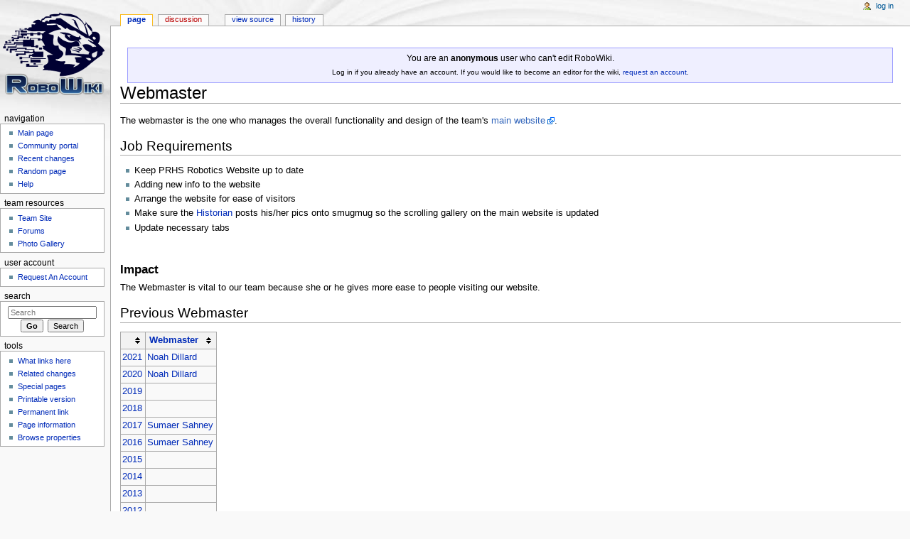

--- FILE ---
content_type: text/html; charset=UTF-8
request_url: http://www.wiki.prhsrobotics.com/index.php?title=Webmaster
body_size: 5581
content:
<!DOCTYPE html>
<html lang="en" dir="ltr" class="client-nojs">
<head>
<meta charset="UTF-8" /><title>Webmaster - RoboWiki</title>
<meta name="generator" content="MediaWiki 1.22.5" />
<link rel="shortcut icon" href="/favicon.ico" />
<link rel="search" type="application/opensearchdescription+xml" href="/opensearch_desc.php" title="RoboWiki (en)" />
<link rel="EditURI" type="application/rsd+xml" href="http://www.wiki.prhsrobotics.com/api.php?action=rsd" />
<link rel="copyright" href="http://creativecommons.org/licenses/by-sa/3.0/" />
<link rel="alternate" type="application/atom+xml" title="RoboWiki Atom feed" href="/index.php?title=Special:RecentChanges&amp;feed=atom" />
<link rel="stylesheet" href="http://www.wiki.prhsrobotics.com/load.php?debug=false&amp;lang=en&amp;modules=mediawiki.legacy.commonPrint%2Cshared%7Cskins.monobook&amp;only=styles&amp;skin=monobook&amp;*" />
<!--[if IE 6]><link rel="stylesheet" href="/skins/monobook/IE60Fixes.css?303" media="screen" /><![endif]-->
<!--[if IE 7]><link rel="stylesheet" href="/skins/monobook/IE70Fixes.css?303" media="screen" /><![endif]--><meta name="ResourceLoaderDynamicStyles" content="" />
<link rel="stylesheet" href="http://www.wiki.prhsrobotics.com/load.php?debug=false&amp;lang=en&amp;modules=site&amp;only=styles&amp;skin=monobook&amp;*" />
<style>a:lang(ar),a:lang(ckb),a:lang(kk-arab),a:lang(mzn),a:lang(ps),a:lang(ur){text-decoration:none}
/* cache key: strainje_wiki:resourceloader:filter:minify-css:7:d1b14e0d2c7122bd3f280fb6e1f38187 */</style>

<script src="http://www.wiki.prhsrobotics.com/load.php?debug=false&amp;lang=en&amp;modules=startup&amp;only=scripts&amp;skin=monobook&amp;*"></script>
<script>if(window.mw){
mw.config.set({"wgCanonicalNamespace":"","wgCanonicalSpecialPageName":false,"wgNamespaceNumber":0,"wgPageName":"Webmaster","wgTitle":"Webmaster","wgCurRevisionId":5157,"wgRevisionId":5157,"wgArticleId":820,"wgIsArticle":true,"wgIsRedirect":false,"wgAction":"view","wgUserName":null,"wgUserGroups":["*"],"wgCategories":[],"wgBreakFrames":false,"wgPageContentLanguage":"en","wgPageContentModel":"wikitext","wgSeparatorTransformTable":["",""],"wgDigitTransformTable":["",""],"wgDefaultDateFormat":"dmy","wgMonthNames":["","January","February","March","April","May","June","July","August","September","October","November","December"],"wgMonthNamesShort":["","Jan","Feb","Mar","Apr","May","Jun","Jul","Aug","Sep","Oct","Nov","Dec"],"wgRelevantPageName":"Webmaster","wgIsProbablyEditable":false,"wgRestrictionEdit":[],"wgRestrictionMove":[],"sfgAutocompleteValues":[],"sfgAutocompleteOnAllChars":false,"sfgFieldProperties":[],"sfgDependentFields":[],"sfgShowOnSelect":[],"sfgScriptPath":"/extensions/SemanticForms"});
}</script><script>if(window.mw){
mw.loader.implement("user.options",function(){mw.user.options.set({"ccmeonemails":0,"cols":80,"date":"default","diffonly":0,"disablemail":0,"disablesuggest":0,"editfont":"default","editondblclick":0,"editsection":1,"editsectiononrightclick":0,"enotifminoredits":0,"enotifrevealaddr":0,"enotifusertalkpages":1,"enotifwatchlistpages":0,"extendwatchlist":0,"fancysig":0,"forceeditsummary":0,"gender":"unknown","hideminor":0,"hidepatrolled":0,"imagesize":2,"justify":0,"math":1,"minordefault":0,"newpageshidepatrolled":0,"nocache":0,"noconvertlink":0,"norollbackdiff":0,"numberheadings":0,"previewonfirst":0,"previewontop":1,"rcdays":7,"rclimit":50,"rememberpassword":0,"rows":25,"searchlimit":20,"showhiddencats":0,"shownumberswatching":1,"showtoc":1,"showtoolbar":1,"skin":"monobook","stubthreshold":0,"thumbsize":2,"underline":2,"uselivepreview":0,"usenewrc":0,"vector-simplesearch":1,"watchcreations":0,"watchdefault":0,"watchdeletion":0,"watchlistdays":3,"watchlisthideanons":0,"watchlisthidebots":0
,"watchlisthideliu":0,"watchlisthideminor":0,"watchlisthideown":0,"watchlisthidepatrolled":0,"watchmoves":0,"wllimit":250,"useeditwarning":1,"prefershttps":1,"language":"en","variant-gan":"gan","variant-iu":"iu","variant-kk":"kk","variant-ku":"ku","variant-shi":"shi","variant-sr":"sr","variant-tg":"tg","variant-uz":"uz","variant-zh":"zh","searchNs0":true,"searchNs1":false,"searchNs2":false,"searchNs3":false,"searchNs4":false,"searchNs5":false,"searchNs6":false,"searchNs7":false,"searchNs8":false,"searchNs9":false,"searchNs10":false,"searchNs11":false,"searchNs12":false,"searchNs13":false,"searchNs14":false,"searchNs15":false,"searchNs102":false,"searchNs103":false,"searchNs106":false,"searchNs107":false,"searchNs108":false,"searchNs109":false,"variant":"en"});},{},{});mw.loader.implement("user.tokens",function(){mw.user.tokens.set({"editToken":"+\\","patrolToken":false,"watchToken":false});},{},{});
/* cache key: strainje_wiki:resourceloader:filter:minify-js:7:3eeaab7d960ce7064bd10134db40a38b */
}</script>
<script>if(window.mw){
mw.loader.load(["mediawiki.page.startup","mediawiki.legacy.wikibits","mediawiki.legacy.ajax"]);
}</script>
		<link rel="alternate" type="application/rdf+xml" title="Webmaster" href="/index.php?title=Special:ExportRDF/Webmaster&amp;xmlmime=rdf" />
</head>
<body class="mediawiki ltr sitedir-ltr ns-0 ns-subject page-Webmaster skin-monobook action-view">
<div id="globalWrapper">
<div id="column-content"><div id="content" class="mw-body-primary" role="main">
	<a id="top"></a>
	<div id="siteNotice"><div id="localNotice" lang="en" dir="ltr"><p><br />
</p>
<div style="border: solid; border-width: 1px; border-color: #9C9EFF; background-color: #EFEFFF; text-align: center; padding: 5px;">You are an <b>anonymous</b> user who can't edit RoboWiki.<br /> <small>Log in if you already have an account. If you would like to become an editor for the wiki, <a href="/index.php?title=Request_Account" title="Request Account">request an account</a>.</small></div>
</div></div>
	<h1 id="firstHeading" class="firstHeading" lang="en"><span dir="auto">Webmaster</span></h1>
	<div id="bodyContent" class="mw-body">
		<div id="siteSub">From RoboWiki</div>
		<div id="contentSub"></div>
		<div id="jump-to-nav" class="mw-jump">Jump to: <a href="#column-one">navigation</a>, <a href="#searchInput">search</a></div>

		<!-- start content -->
<div id="mw-content-text" lang="en" dir="ltr" class="mw-content-ltr"><p>The webmaster is the one who manages the overall functionality and design of the team's <a rel="nofollow" class="external text" href="http://prhsrobotics.com/">main website</a>.
</p>
<h2><span class="mw-headline" id="Job_Requirements">Job Requirements</span></h2>
<ul>
<li>Keep PRHS Robotics Website up to date
</li>
<li>Adding new info to the website
</li>
<li>Arrange the website for ease of visitors
</li>
<li>Make sure the <a href="/index.php?title=Historian" title="Historian">Historian</a> posts his/her pics onto smugmug so the scrolling gallery on the main website is updated
</li>
<li>Update necessary tabs
</li>
</ul>
<p><br />
</p>
<h3><span class="mw-headline" id="Impact">Impact</span></h3>
<p>The Webmaster is vital to our team because she or he gives more ease to people visiting our website.
</p>
<h2><span class="mw-headline" id="Previous_Webmaster">Previous Webmaster</span></h2>
<table class="sortable wikitable smwtable">
<tr><th>&#160;</th>
<th class="Webmaster"><a href="/index.php?title=Property:Webmaster" title="Property:Webmaster" class="mw-redirect">Webmaster</a></th></tr>
<tr class="row-odd">
	<td data-sort-value="2021"><a href="/index.php?title=2021" title="2021">2021</a></td>
	<td class="Webmaster"><a href="/index.php?title=Noah_Dillard" title="Noah Dillard">Noah Dillard</a></td>
</tr>
<tr class="row-even">
	<td data-sort-value="2020"><a href="/index.php?title=2020" title="2020">2020</a></td>
	<td class="Webmaster"><a href="/index.php?title=Noah_Dillard" title="Noah Dillard">Noah Dillard</a></td>
</tr>
<tr class="row-odd">
	<td data-sort-value="2019"><a href="/index.php?title=2019" title="2019">2019</a></td>
	<td></td>
</tr>
<tr class="row-even">
	<td data-sort-value="2018"><a href="/index.php?title=2018" title="2018">2018</a></td>
	<td></td>
</tr>
<tr class="row-odd">
	<td data-sort-value="2017"><a href="/index.php?title=2017" title="2017">2017</a></td>
	<td class="Webmaster"><a href="/index.php?title=Sumaer_Sahney" title="Sumaer Sahney">Sumaer Sahney</a></td>
</tr>
<tr class="row-even">
	<td data-sort-value="2016"><a href="/index.php?title=2016" title="2016">2016</a></td>
	<td class="Webmaster"><a href="/index.php?title=Sumaer_Sahney" title="Sumaer Sahney">Sumaer Sahney</a></td>
</tr>
<tr class="row-odd">
	<td data-sort-value="2015"><a href="/index.php?title=2015" title="2015">2015</a></td>
	<td></td>
</tr>
<tr class="row-even">
	<td data-sort-value="2014"><a href="/index.php?title=2014" title="2014">2014</a></td>
	<td></td>
</tr>
<tr class="row-odd">
	<td data-sort-value="2013"><a href="/index.php?title=2013" title="2013">2013</a></td>
	<td></td>
</tr>
<tr class="row-even">
	<td data-sort-value="2012"><a href="/index.php?title=2012" title="2012">2012</a></td>
	<td></td>
</tr>
<tr class="row-odd">
	<td data-sort-value="2011"><a href="/index.php?title=2011" title="2011">2011</a></td>
	<td></td>
</tr>
<tr class="row-even">
	<td data-sort-value="2010"><a href="/index.php?title=2010" title="2010">2010</a></td>
	<td></td>
</tr>
<tr class="row-odd">
	<td data-sort-value="2009"><a href="/index.php?title=2009" title="2009">2009</a></td>
	<td></td>
</tr>
<tr class="row-even">
	<td data-sort-value="2008"><a href="/index.php?title=2008" title="2008">2008</a></td>
	<td></td>
</tr>
<tr class="row-odd">
	<td data-sort-value="2007"><a href="/index.php?title=2007" title="2007">2007</a></td>
	<td></td>
</tr>
<tr class="row-even">
	<td data-sort-value="2006"><a href="/index.php?title=2006" title="2006">2006</a></td>
	<td></td>
</tr>
<tr class="row-odd">
	<td data-sort-value="2005"><a href="/index.php?title=2005" title="2005">2005</a></td>
	<td></td>
</tr>
<tr class="row-even">
	<td data-sort-value="2004"><a href="/index.php?title=2004" title="2004">2004</a></td>
	<td></td>
</tr></table>

<!-- 
NewPP limit report
CPU time usage: 0.058 seconds
Real time usage: 0.081 seconds
Preprocessor visited node count: 60/1000000
Preprocessor generated node count: 178/1000000
Post‐expand include size: 1890/2097152 bytes
Template argument size: 0/2097152 bytes
Highest expansion depth: 2/40
Expensive parser function count: 0/100
-->

<!-- Saved in parser cache with key strainje_wiki:pcache:idhash:820-0!*!0!!*!*!* and timestamp 20260120143433
 -->
</div><div class="printfooter">
Retrieved from "<a href="http://www.wiki.prhsrobotics.com/index.php?title=Webmaster&amp;oldid=5157">http://www.wiki.prhsrobotics.com/index.php?title=Webmaster&amp;oldid=5157</a>"</div>
		<div id='catlinks' class='catlinks catlinks-allhidden'></div>		<!-- end content -->
				<div class="visualClear"></div>
	</div>
</div></div>
<div id="column-one">
	<h2>Navigation menu</h2>
	<div id="p-cactions" class="portlet" role="navigation">
		<h3>Views</h3>
		<div class="pBody">
			<ul>
				<li id="ca-nstab-main" class="selected"><a href="/index.php?title=Webmaster" title="View the content page [c]" accesskey="c">Page</a></li>
				<li id="ca-talk" class="new"><a href="/index.php?title=Talk:Webmaster&amp;action=edit&amp;redlink=1" title="Discussion about the content page [t]" accesskey="t">Discussion</a></li>
				<li id="ca-viewsource"><a href="/index.php?title=Webmaster&amp;action=edit" title="This page is protected.&#10;You can view its source [e]" accesskey="e">View source</a></li>
				<li id="ca-history"><a href="/index.php?title=Webmaster&amp;action=history" rel="archives" title="Past revisions of this page [h]" accesskey="h">History</a></li>
			</ul>
		</div>
	</div>
	<div class="portlet" id="p-personal" role="navigation">
		<h3>Personal tools</h3>
		<div class="pBody">
			<ul>
				<li id="pt-login"><a href="/index.php?title=Special:UserLogin&amp;returnto=Webmaster" title="You are encouraged to log in; however, it is not mandatory [o]" accesskey="o">Log in</a></li>
			</ul>
		</div>
	</div>
	<div class="portlet" id="p-logo" role="banner">
<a href="/index.php?title=Main_Page" style="background-image: url(/images/d/d1/RoboWikiLogo.png);" title="Visit the main page"></a>
	</div>
	<div class="generated-sidebar portlet" id="p-navigation" role="navigation">
		<h3>Navigation</h3>
		<div class='pBody'>
			<ul>
				<li id="n-mainpage-description"><a href="/index.php?title=Main_Page" title="Visit the main page [z]" accesskey="z">Main page</a></li>
				<li id="n-portal"><a href="/index.php?title=RoboWiki:Community_portal" title="About the project, what you can do, where to find things">Community portal</a></li>
				<li id="n-recentchanges"><a href="/index.php?title=Special:RecentChanges" title="A list of recent changes in the wiki [r]" accesskey="r">Recent changes</a></li>
				<li id="n-randompage"><a href="/index.php?title=Special:Random" title="Load a random page [x]" accesskey="x">Random page</a></li>
				<li id="n-help"><a href="https://www.mediawiki.org/wiki/Special:MyLanguage/Help:Contents" rel="nofollow" title="The place to find out">Help</a></li>
			</ul>
		</div>
	</div>
	<div class="generated-sidebar portlet" id="p-team_resources" role="navigation">
		<h3>team resources</h3>
		<div class='pBody'>
			<ul>
				<li id="n-Team-Site"><a href="http://www.prhsrobotics.com" rel="nofollow">Team Site</a></li>
				<li id="n-Forums"><a href="http://forum.prhsrobotics.com/" rel="nofollow">Forums</a></li>
				<li id="n-Photo-Gallery"><a href="http://gallery.prhsrobotics.com/" rel="nofollow">Photo Gallery</a></li>
			</ul>
		</div>
	</div>
	<div class="generated-sidebar portlet" id="p-user_account" role="navigation">
		<h3>user account</h3>
		<div class='pBody'>
			<ul>
				<li id="n-Request-An-Account"><a href="/index.php?title=Request_Account">Request An Account</a></li>
			</ul>
		</div>
	</div>
	<div id="p-search" class="portlet" role="search">
		<h3><label for="searchInput">Search</label></h3>
		<div id="searchBody" class="pBody">
			<form action="/index.php" id="searchform">
				<input type='hidden' name="title" value="Special:Search"/>
				<input type="search" name="search" placeholder="Search" title="Search RoboWiki [f]" accesskey="f" id="searchInput" />
				<input type="submit" name="go" value="Go" title="Go to a page with this exact name if exists" id="searchGoButton" class="searchButton" />&#160;
				<input type="submit" name="fulltext" value="Search" title="Search the pages for this text" id="mw-searchButton" class="searchButton" />
			</form>
		</div>
	</div>
	<div class="portlet" id="p-tb" role="navigation">
		<h3>Tools</h3>
		<div class="pBody">
			<ul>
				<li id="t-whatlinkshere"><a href="/index.php?title=Special:WhatLinksHere/Webmaster" title="A list of all wiki pages that link here [j]" accesskey="j">What links here</a></li>
				<li id="t-recentchangeslinked"><a href="/index.php?title=Special:RecentChangesLinked/Webmaster" title="Recent changes in pages linked from this page [k]" accesskey="k">Related changes</a></li>
				<li id="t-specialpages"><a href="/index.php?title=Special:SpecialPages" title="A list of all special pages [q]" accesskey="q">Special pages</a></li>
				<li id="t-print"><a href="/index.php?title=Webmaster&amp;printable=yes" rel="alternate" title="Printable version of this page [p]" accesskey="p">Printable version</a></li>
				<li id="t-permalink"><a href="/index.php?title=Webmaster&amp;oldid=5157" title="Permanent link to this revision of the page">Permanent link</a></li>
				<li id="t-info"><a href="/index.php?title=Webmaster&amp;action=info">Page information</a></li>
<li id="t-smwbrowselink"><a href="/index.php?title=Special:Browse/Webmaster" title="Special:Browse/Webmaster">Browse properties</a></li>			</ul>
		</div>
	</div>
</div><!-- end of the left (by default at least) column -->
<div class="visualClear"></div>
<div id="footer" role="contentinfo">
	<div id="f-copyrightico">
		<a href="http://creativecommons.org/licenses/by-sa/3.0/"><img src="/skins/common/images/cc-by-sa.png" alt="Creative Commons Attribution-ShareAlike" width="88" height="31" /></a>
	</div>
	<div id="f-poweredbyico">
		<a href="//www.mediawiki.org/"><img src="/skins/common/images/poweredby_mediawiki_88x31.png" alt="Powered by MediaWiki" width="88" height="31" /></a>
		<a href="http://www.semantic-mediawiki.org/wiki/Semantic_MediaWiki"><img src="/extensions/SemanticMediaWiki/skins/images/smw_button.png" alt="Powered by Semantic MediaWiki" width="88" height="31" /></a>
	</div>
	<ul id="f-list">
		<li id="lastmod"> This page was last modified on 10 June 2016, at 11:59.</li>
		<li id="viewcount">This page has been accessed 10,658 times.</li>
		<li id="copyright">Content is available under <a class="external" rel="nofollow" href="http://creativecommons.org/licenses/by-sa/3.0/">Creative Commons Attribution-ShareAlike</a> unless otherwise noted.</li>
		<li id="privacy"><a href="/index.php?title=RoboWiki:Privacy_policy" title="RoboWiki:Privacy policy">Privacy policy</a></li>
		<li id="about"><a href="/index.php?title=RoboWiki:About" title="RoboWiki:About">About RoboWiki</a></li>
		<li id="disclaimer"><a href="/index.php?title=RoboWiki:General_disclaimer" title="RoboWiki:General disclaimer">Disclaimers</a></li>
	</ul>
</div>
</div>
<script>/*<![CDATA[*/window.jQuery && jQuery.ready();/*]]>*/</script><script>if(window.mw){
mw.loader.state({"site":"loading","user":"ready","user.groups":"ready"});
}</script>
<script>if(window.mw){
mw.loader.load(["mediawiki.action.view.postEdit","mediawiki.user","mediawiki.hidpi","mediawiki.page.ready","mediawiki.searchSuggest"],null,true);
}</script>
<script src="http://www.wiki.prhsrobotics.com/load.php?debug=false&amp;lang=en&amp;modules=site&amp;only=scripts&amp;skin=monobook&amp;*"></script>
<!-- Served in 0.248 secs. --></body></html>

--- FILE ---
content_type: text/javascript; charset=utf-8
request_url: http://www.wiki.prhsrobotics.com/load.php?debug=false&lang=en&modules=jquery.tablesorter%7Cmediawiki.language.months&skin=monobook&version=20221123T154217Z&*
body_size: 7174
content:
mw.loader.implement("jquery.tablesorter",function(){(function($,mw){var ts,parsers=[];function getParserById(name){var len=parsers.length;for(var i=0;i<len;i++){if(parsers[i].id.toLowerCase()===name.toLowerCase()){return parsers[i];}}return false;}function getElementSortKey(node){var $node=$(node),data=$node.data('sortValue');if(data!==null&&data!==undefined){return String(data);}else{if(!node){return $node.text();}else if(node.tagName.toLowerCase()==='img'){return $node.attr('alt')||'';}else{return $.map($.makeArray(node.childNodes),function(elem){if(elem.nodeType===1){return getElementSortKey(elem);}else{return $.text(elem);}}).join('');}}}function detectParserForColumn(table,rows,cellIndex){var l=parsers.length,nodeValue,i=1,rowIndex=0,concurrent=0,needed=(rows.length>4)?5:rows.length;while(i<l){if(rows[rowIndex]&&rows[rowIndex].cells[cellIndex]){nodeValue=$.trim(getElementSortKey(rows[rowIndex].cells[cellIndex]));}else{nodeValue='';}if(nodeValue!==''){if(parsers[i].is(nodeValue,
table)){concurrent++;rowIndex++;if(concurrent>=needed){return parsers[i];}}else{i++;rowIndex=0;concurrent=0;}}else{rowIndex++;if(rowIndex>rows.length){rowIndex=0;i++;}}}return parsers[0];}function buildParserCache(table,$headers){var rows=table.tBodies[0].rows,sortType,parsers=[];if(rows[0]){var cells=rows[0].cells,len=cells.length,i,parser;for(i=0;i<len;i++){parser=false;sortType=$headers.eq(i).data('sortType');if(sortType!==undefined){parser=getParserById(sortType);}if(parser===false){parser=detectParserForColumn(table,rows,i);}parsers.push(parser);}}return parsers;}function buildCache(table){var totalRows=(table.tBodies[0]&&table.tBodies[0].rows.length)||0,totalCells=(table.tBodies[0].rows[0]&&table.tBodies[0].rows[0].cells.length)||0,parsers=table.config.parsers,cache={row:[],normalized:[]};for(var i=0;i<totalRows;++i){var $row=$(table.tBodies[0].rows[i]),cols=[];if($row.hasClass(table.config.cssChildRow)){cache.row[cache.row.length-1]=cache.row[cache.row.length-1].add($row);
continue;}cache.row.push($row);for(var j=0;j<totalCells;++j){cols.push(parsers[j].format(getElementSortKey($row[0].cells[j]),table,$row[0].cells[j]));}cols.push(cache.normalized.length);cache.normalized.push(cols);cols=null;}return cache;}function appendToTable(table,cache){var row=cache.row,normalized=cache.normalized,totalRows=normalized.length,checkCell=(normalized[0].length-1),fragment=document.createDocumentFragment();for(var i=0;i<totalRows;i++){var pos=normalized[i][checkCell];var l=row[pos].length;for(var j=0;j<l;j++){fragment.appendChild(row[pos][j]);}}table.tBodies[0].appendChild(fragment);$(table).trigger('sortEnd.tablesorter');}function emulateTHeadAndFoot($table){var $rows=$table.find('> tbody > tr');if(!$table.get(0).tHead){var $thead=$('<thead>');$rows.each(function(){if($(this).children('td').length>0){return false;}$thead.append(this);});$table.find(' > tbody:first').before($thead);}if(!$table.get(0).tFoot){var $tfoot=$('<tfoot>');var len=$rows.length;for(var i=len-1;i
>=0;i--){if($($rows[i]).children('td').length>0){break;}$tfoot.prepend($($rows[i]));}$table.append($tfoot);}}function buildHeaders(table,msg){var maxSeen=0,colspanOffset=0,longest,columns,i,$tableHeaders=$([]),$tableRows=$('thead:eq(0) > tr',table);if($tableRows.length<=1){$tableHeaders=$tableRows.children('th');}else{var rowspan,headersIndex=[];$tableRows.each(function(rowIndex){$.each(this.cells,function(index2,cell){rowspan=Number(cell.rowSpan);for(i=0;i<rowspan;i++){if(headersIndex[rowIndex+i]===undefined){headersIndex[rowIndex+i]=$([]);}headersIndex[rowIndex+i].push(cell);}});});$.each(headersIndex,function(index,cellArray){if(cellArray.length>=maxSeen){maxSeen=cellArray.length;longest=index;}});$tableHeaders=headersIndex[longest];}table.headerToColumns=[];table.columnToHeader=[];$tableHeaders.each(function(headerIndex){columns=[];for(i=0;i<this.colSpan;i++){table.columnToHeader[colspanOffset+i]=headerIndex;columns.push(colspanOffset+i);}table.headerToColumns[headerIndex]=columns;
colspanOffset+=this.colSpan;this.headerIndex=headerIndex;this.order=0;this.count=0;if($(this).hasClass(table.config.unsortableClass)){this.sortDisabled=true;}if(!this.sortDisabled){$(this).addClass(table.config.cssHeader).prop('tabIndex',0).attr({role:'columnheader button',title:msg[1]});}table.config.headerList[headerIndex]=this;});return $tableHeaders;}function setHeadersOrder($headers,sortList,headerToColumns){$.each(headerToColumns,function(headerIndex,columns){$.each(columns,function(i,columnIndex){var header=$headers[headerIndex];if(!isValueInArray(columnIndex,sortList)){header.order=0;header.count=0;}else{$.each(sortList,function(j,sortColumn){if(sortColumn[0]===i){header.order=sortColumn[1];header.count=sortColumn[1]+1;return false;}});}});});}function isValueInArray(v,a){var l=a.length;for(var i=0;i<l;i++){if(a[i][0]===v){return true;}}return false;}function setHeadersCss(table,$headers,list,css,msg,columnToHeader){$headers.removeClass(css[0]).removeClass(css[1]).attr('title',
msg[1]);for(var i=0;i<list.length;i++){$headers.eq(columnToHeader[list[i][0]]).addClass(css[list[i][1]]).attr('title',msg[list[i][1]]);}}function sortText(a,b){return((a<b)?-1:((a>b)?1:0));}function sortTextDesc(a,b){return((b<a)?-1:((b>a)?1:0));}function multisort(table,sortList,cache){var sortFn=[];var len=sortList.length;for(var i=0;i<len;i++){sortFn[i]=(sortList[i][1])?sortTextDesc:sortText;}cache.normalized.sort(function(array1,array2){var col,ret;for(var i=0;i<len;i++){col=sortList[i][0];ret=sortFn[i].call(this,array1[col],array2[col]);if(ret!==0){return ret;}}return sortText.call(this,array1[array1.length-1],array2[array2.length-1]);});return cache;}function buildTransformTable(){var digits='0123456789,.'.split('');var separatorTransformTable=mw.config.get('wgSeparatorTransformTable');var digitTransformTable=mw.config.get('wgDigitTransformTable');if(separatorTransformTable===null||(separatorTransformTable[0]===''&&digitTransformTable[2]==='')){ts.transformTable=false;}else{ts.
transformTable={};var ascii=separatorTransformTable[0].split('\t').concat(digitTransformTable[0].split('\t'));var localised=separatorTransformTable[1].split('\t').concat(digitTransformTable[1].split('\t'));for(var i=0;i<ascii.length;i++){ts.transformTable[localised[i]]=ascii[i];digits.push($.escapeRE(localised[i]));}}var digitClass='['+digits.join('',digits)+']';ts.numberRegex=new RegExp('^('+'[-+\u2212]?[0-9][0-9,]*(\\.[0-9,]*)?(E[-+\u2212]?[0-9][0-9,]*)?'+'|'+'[-+\u2212]?'+digitClass+'+[\\s\\xa0]*%?'+')$','i');}function buildDateTable(){var regex=[];ts.monthNames={};for(var i=0;i<12;i++){var name=mw.language.months.names[i].toLowerCase();ts.monthNames[name]=i+1;regex.push($.escapeRE(name));name=mw.language.months.genitive[i].toLowerCase();ts.monthNames[name]=i+1;regex.push($.escapeRE(name));name=mw.language.months.abbrev[i].toLowerCase().replace('.','');ts.monthNames[name]=i+1;regex.push($.escapeRE(name));}regex=regex.join('|');ts.dateRegex[0]=new RegExp(
/^\s*(\d{1,2})[\,\.\-\/'\s]{1,2}(\d{1,2})[\,\.\-\/'\s]{1,2}(\d{2,4})\s*?/i);ts.dateRegex[1]=new RegExp('^\\s*(\\d{1,2})[\\,\\.\\-\\/\'\\s]+('+regex+')'+'[\\,\\.\\-\\/\'\\s]+(\\d{2,4})\\s*$','i');ts.dateRegex[2]=new RegExp('^\\s*('+regex+')'+'[\\,\\.\\-\\/\'\\s]+(\\d{1,2})[\\,\\.\\-\\/\'\\s]+(\\d{2,4})\\s*$','i');}function explodeRowspans($table){var rowspanCells=$table.find('> tbody > tr > [rowspan]').get();if(!rowspanCells.length){return;}$table.find('> tbody > tr').each(function(){var col=0;var l=this.cells.length;for(var i=0;i<l;i++){this.cells[i].realCellIndex=col;this.cells[i].realRowIndex=this.rowIndex;col+=this.cells[i].colSpan;}});function resortCells(){rowspanCells=rowspanCells.sort(function(a,b){var ret=a.realCellIndex-b.realCellIndex;if(!ret){ret=a.realRowIndex-b.realRowIndex;}return ret;});$.each(rowspanCells,function(){this.needResort=false;});}resortCells();var spanningRealCellIndex,rowSpan,colSpan;function filterfunc(){return this.realCellIndex>=spanningRealCellIndex;}
function fixTdCellIndex(){this.realCellIndex+=colSpan;if(this.rowSpan>1){this.needResort=true;}}while(rowspanCells.length){if(rowspanCells[0].needResort){resortCells();}var cell=rowspanCells.shift();rowSpan=cell.rowSpan;colSpan=cell.colSpan;spanningRealCellIndex=cell.realCellIndex;cell.rowSpan=1;var $nextRows=$(cell).parent().nextAll();for(var i=0;i<rowSpan-1;i++){var $tds=$($nextRows[i].cells).filter(filterfunc);var $clone=$(cell).clone();$clone[0].realCellIndex=spanningRealCellIndex;if($tds.length){$tds.each(fixTdCellIndex);$tds.first().before($clone);}else{$nextRows.eq(i).append($clone);}}}}function buildCollationTable(){ts.collationTable=mw.config.get('tableSorterCollation');ts.collationRegex=null;if(ts.collationTable){var keys=[];for(var key in ts.collationTable){if(ts.collationTable.hasOwnProperty(key)){keys.push(key);}}if(keys.length){ts.collationRegex=new RegExp('['+keys.join('')+']','ig');}}}function cacheRegexs(){if(ts.rgx){return;}ts.rgx={IPAddress:[new RegExp(
/^\d{1,3}[\.]\d{1,3}[\.]\d{1,3}[\.]\d{1,3}$/)],currency:[new RegExp(/(^[£$€¥]|[£$€¥]$)/),new RegExp(/[£$€¥]/g)],url:[new RegExp(/^(https?|ftp|file):\/\/$/),new RegExp(/(https?|ftp|file):\/\//)],isoDate:[new RegExp(/^\d{4}[\/\-]\d{1,2}[\/\-]\d{1,2}$/)],usLongDate:[new RegExp(/^[A-Za-z]{3,10}\.? [0-9]{1,2}, ([0-9]{4}|'?[0-9]{2}) (([0-2]?[0-9]:[0-5][0-9])|([0-1]?[0-9]:[0-5][0-9]\s(AM|PM)))$/)],time:[new RegExp(/^(([0-2]?[0-9]:[0-5][0-9])|([0-1]?[0-9]:[0-5][0-9]\s(am|pm)))$/)]};}function convertSortList(sortObjects){var sortList=[];$.each(sortObjects,function(i,sortObject){$.each(sortObject,function(columnIndex,order){var orderIndex=(order==='desc')?1:0;sortList.push([parseInt(columnIndex,10),orderIndex]);});});return sortList;}$.tablesorter={defaultOptions:{cssHeader:'headerSort',cssAsc:'headerSortUp',cssDesc:'headerSortDown',cssChildRow:'expand-child',sortInitialOrder:'asc',sortMultiSortKey:'shiftKey',sortLocaleCompare:false,unsortableClass:'unsortable',parsers:{},widgets:[],
headers:{},cancelSelection:true,sortList:[],headerList:[],selectorHeaders:'thead tr:eq(0) th',debug:false},dateRegex:[],monthNames:{},construct:function($tables,settings){return $tables.each(function(i,table){var $headers,cache,config,$table=$(table),firstTime=true;if(!table.tBodies){return;}if(!table.tHead){emulateTHeadAndFoot($table);if(!table.tHead){return;}}$table.addClass('jquery-tablesorter');table.config={};config=$.extend(table.config,$.tablesorter.defaultOptions,settings);$.data(table,'tablesorter',{config:config});var sortCSS=[config.cssDesc,config.cssAsc];var sortMsg=[mw.msg('sort-descending'),mw.msg('sort-ascending')];$headers=buildHeaders(table,sortMsg);buildTransformTable();buildDateTable();cacheRegexs();function setupForFirstSort(){firstTime=false;buildCollationTable();var $sortbottoms=$table.find('> tbody > tr.sortbottom');if($sortbottoms.length){var $tfoot=$table.children('tfoot');if($tfoot.length){$tfoot.eq(0).prepend($sortbottoms);}else{$table.append($('<tfoot>').
append($sortbottoms));}}explodeRowspans($table);table.config.parsers=buildParserCache(table,$headers);}$headers.not('.'+table.config.unsortableClass).on('keypress click',function(e){if(e.type==='click'&&e.target.nodeName.toLowerCase()==='a'){return true;}if(e.type==='keypress'&&e.which!==13){return true;}if(firstTime){setupForFirstSort();}cache=buildCache(table);var totalRows=($table[0].tBodies[0]&&$table[0].tBodies[0].rows.length)||0;if(!table.sortDisabled&&totalRows>0){this.order=this.count%2;this.count++;var cell=this;var columns=table.headerToColumns[this.headerIndex];var newSortList=$.map(columns,function(c){return[[c,cell.order]];});var i=columns[0];if(!e[config.sortMultiSortKey]){config.sortList=newSortList;}else{if(isValueInArray(i,config.sortList)){for(var j=0;j<config.sortList.length;j++){var s=config.sortList[j],o=config.headerList[s[0]];if(isValueInArray(s[0],newSortList)){o.count=s[1];o.count++;s[1]=o.count%2;}}}else{config.sortList=config.sortList.concat(newSortList);}}
setHeadersOrder($headers,config.sortList,table.headerToColumns);setHeadersCss($table[0],$headers,config.sortList,sortCSS,sortMsg,table.columnToHeader);appendToTable($table[0],multisort($table[0],config.sortList,cache));return false;}}).mousedown(function(){if(config.cancelSelection){this.onselectstart=function(){return false;};return false;}});$table.data('tablesorter').sort=function(sortList){if(firstTime){setupForFirstSort();}if(sortList===undefined){sortList=config.sortList;}else if(sortList.length>0){sortList=convertSortList(sortList);}setHeadersOrder($headers,sortList,table.headerToColumns);cache=buildCache(table);setHeadersCss(table,$headers,sortList,sortCSS,sortMsg,table.columnToHeader);appendToTable(table,multisort(table,sortList,cache));};if(config.sortList.length>0){setupForFirstSort();config.sortList=convertSortList(config.sortList);$table.data('tablesorter').sort();}});},addParser:function(parser){var l=parsers.length,a=true;for(var i=0;i<l;i++){if(parsers[i].id.toLowerCase
()===parser.id.toLowerCase()){a=false;}}if(a){parsers.push(parser);}},formatDigit:function(s){var out,c,p,i;if(ts.transformTable!==false){out='';for(p=0;p<s.length;p++){c=s.charAt(p);if(c in ts.transformTable){out+=ts.transformTable[c];}else{out+=c;}}s=out;}i=parseFloat(s.replace(/[, ]/g,'').replace('\u2212','-'));return isNaN(i)?0:i;},formatFloat:function(s){var i=parseFloat(s);return isNaN(i)?0:i;},formatInt:function(s){var i=parseInt(s,10);return isNaN(i)?0:i;},clearTableBody:function(table){$(table.tBodies[0]).empty();}};ts=$.tablesorter;$.fn.tablesorter=function(settings){return ts.construct(this,settings);};ts.addParser({id:'text',is:function(){return true;},format:function(s){s=$.trim(s.toLowerCase());if(ts.collationRegex){var tsc=ts.collationTable;s=s.replace(ts.collationRegex,function(match){var r=tsc[match]?tsc[match]:tsc[match.toUpperCase()];return r.toLowerCase();});}return s;},type:'text'});ts.addParser({id:'IPAddress',is:function(s){return ts.rgx.IPAddress[0].test(s);},
format:function(s){var a=s.split('.'),r='',l=a.length;for(var i=0;i<l;i++){var item=a[i];if(item.length===1){r+='00'+item;}else if(item.length===2){r+='0'+item;}else{r+=item;}}return $.tablesorter.formatFloat(r);},type:'numeric'});ts.addParser({id:'currency',is:function(s){return ts.rgx.currency[0].test(s);},format:function(s){return $.tablesorter.formatDigit(s.replace(ts.rgx.currency[1],''));},type:'numeric'});ts.addParser({id:'url',is:function(s){return ts.rgx.url[0].test(s);},format:function(s){return $.trim(s.replace(ts.rgx.url[1],''));},type:'text'});ts.addParser({id:'isoDate',is:function(s){return ts.rgx.isoDate[0].test(s);},format:function(s){return $.tablesorter.formatFloat((s!=='')?new Date(s.replace(new RegExp(/-/g),'/')).getTime():'0');},type:'numeric'});ts.addParser({id:'usLongDate',is:function(s){return ts.rgx.usLongDate[0].test(s);},format:function(s){return $.tablesorter.formatFloat(new Date(s).getTime());},type:'numeric'});ts.addParser({id:'date',is:function(s){return(
ts.dateRegex[0].test(s)||ts.dateRegex[1].test(s)||ts.dateRegex[2].test(s));},format:function(s){var match;s=$.trim(s.toLowerCase());if((match=s.match(ts.dateRegex[0]))!==null){if(mw.config.get('wgDefaultDateFormat')==='mdy'||mw.config.get('wgContentLanguage')==='en'){s=[match[3],match[1],match[2]];}else if(mw.config.get('wgDefaultDateFormat')==='dmy'){s=[match[3],match[2],match[1]];}else{return'99999999';}}else if((match=s.match(ts.dateRegex[1]))!==null){s=[match[3],''+ts.monthNames[match[2]],match[1]];}else if((match=s.match(ts.dateRegex[2]))!==null){s=[match[3],''+ts.monthNames[match[1]],match[2]];}else{return'99999999';}if(s[1].length===1){s[1]='0'+s[1];}if(s[2].length===1){s[2]='0'+s[2];}var y;if((y=parseInt(s[0],10))<100){if(y<30){s[0]=2000+y;}else{s[0]=1900+y;}}while(s[0].length<4){s[0]='0'+s[0];}return parseInt(s.join(''),10);},type:'numeric'});ts.addParser({id:'time',is:function(s){return ts.rgx.time[0].test(s);},format:function(s){return $.tablesorter.formatFloat(new Date(
'2000/01/01 '+s).getTime());},type:'numeric'});ts.addParser({id:'number',is:function(s){return $.tablesorter.numberRegex.test($.trim(s));},format:function(s){return $.tablesorter.formatDigit(s);},type:'numeric'});}(jQuery,mediaWiki));;},{"css":[
"table.jquery-tablesorter th.headerSort{background-image:url([data-uri]);background-image:url(/resources/jquery/images/sort_both.gif?2014-04-07T18:55:00Z)!ie;cursor:pointer;background-repeat:no-repeat;background-position:center right;padding-right:21px}table.jquery-tablesorter th.headerSortUp{background-image:url([data-uri]);background-image:url(/resources/jquery/images/sort_up.gif?2014-04-07T18:55:00Z)!ie}table.jquery-tablesorter th.headerSortDown{background-image:url([data-uri]);background-image:url(/resources/jquery/images/sort_down.gif?2014-04-07T18:55:00Z)!ie}\n/* cache key: strainje_wiki:resourceloader:filter:minify-css:7:354ffd46a9d438742a3b81642754b459 */"
]},{"sort-descending":"Sort descending","sort-ascending":"Sort ascending"});mw.loader.implement("mediawiki.language.months",function(){(function(mw,$){var monthMessages=['january','february','march','april','may_long','june','july','august','september','october','november','december'],monthGenMessages=['january-gen','february-gen','march-gen','april-gen','may-gen','june-gen','july-gen','august-gen','september-gen','october-gen','november-gen','december-gen'],monthAbbrevMessages=['jan','feb','mar','apr','may','jun','jul','aug','sep','oct','nov','dec'];function mwMsgMapper(key){return mw.msg(key);}mw.language.months={keys:{names:monthMessages,genitive:monthGenMessages,abbrev:monthAbbrevMessages},names:$.map(monthMessages,mwMsgMapper),genitive:$.map(monthGenMessages,mwMsgMapper),abbrev:$.map(monthAbbrevMessages,mwMsgMapper)};}(mediaWiki,jQuery));;},{},{"january":"January","february":"February","march":"March","april":"April","may_long":"May","june":"June","july":"July","august":"August",
"september":"September","october":"October","november":"November","december":"December","january-gen":"January","february-gen":"February","march-gen":"March","april-gen":"April","may-gen":"May","june-gen":"June","july-gen":"July","august-gen":"August","september-gen":"September","october-gen":"October","november-gen":"November","december-gen":"December","jan":"Jan","feb":"Feb","mar":"Mar","apr":"Apr","may":"May","jun":"Jun","jul":"Jul","aug":"Aug","sep":"Sep","oct":"Oct","nov":"Nov","dec":"Dec"});
/* cache key: strainje_wiki:resourceloader:filter:minify-js:7:4a83f5243cb114ded91f2f2b62c4d357 */

--- FILE ---
content_type: text/javascript; charset=utf-8
request_url: http://www.wiki.prhsrobotics.com/load.php?debug=false&lang=en&modules=startup&only=scripts&skin=monobook&*
body_size: 3465
content:
function isCompatible(ua){if(ua===undefined){ua=navigator.userAgent;}return!((ua.indexOf('MSIE')!==-1&&parseFloat(ua.split('MSIE')[1])<6)||(ua.indexOf('Firefox/')!==-1&&parseFloat(ua.split('Firefox/')[1])<3)||ua.match(/BlackBerry[^\/]*\/[1-5]\./)||ua.match(/webOS\/1\.[0-4]/)||ua.match(/PlayStation/i)||ua.match(/SymbianOS|Series60/)||ua.match(/NetFront/)||ua.match(/Opera Mini/)||ua.match(/S40OviBrowser/));}var startUp=function(){mw.config=new mw.Map(true);mw.loader.addSource({"local":{"loadScript":"/load.php","apiScript":"/api.php"}});mw.loader.register([["site","1669044463",[],"site"],["noscript","1669044463",[],"noscript"],["startup","1683078459",[],"startup"],["filepage","1669044463"],["user.groups","1669044463",[],"user"],["user","1669044463",[],"user"],["user.cssprefs","1669044463",["mediawiki.user"],"private"],["user.options","1669044463",[],"private"],["user.tokens","1669044463",[],"private"],["mediawiki.language.data","1669044463",["mediawiki.language.init"]],[
"skins.cologneblue","1669044463"],["skins.modern","1669044463"],["skins.monobook","1669044463"],["skins.vector","1669044463"],["skins.vector.beta","1669044463"],["skins.vector.js","1669044463",["jquery.delayedBind"]],["skins.vector.collapsibleNav","1669044463",["jquery.client","jquery.cookie","jquery.tabIndex"]],["jquery","1669044463"],["jquery.appear","1669044463"],["jquery.arrowSteps","1669044463"],["jquery.async","1669044463"],["jquery.autoEllipsis","1669044463",["jquery.highlightText"]],["jquery.badge","1669044463",["mediawiki.language"]],["jquery.byteLength","1669044463"],["jquery.byteLimit","1669044463",["jquery.byteLength"]],["jquery.checkboxShiftClick","1669044463"],["jquery.chosen","1669044463"],["jquery.client","1669044463"],["jquery.color","1669044463",["jquery.colorUtil"]],["jquery.colorUtil","1669044463"],["jquery.cookie","1669044463"],["jquery.delayedBind","1669044463"],["jquery.expandableField","1669044463",["jquery.delayedBind"]],["jquery.farbtastic","1669044463",[
"jquery.colorUtil"]],["jquery.footHovzer","1669044463"],["jquery.form","1669044463"],["jquery.getAttrs","1669044463"],["jquery.hidpi","1669044463"],["jquery.highlightText","1669044463",["jquery.mwExtension"]],["jquery.hoverIntent","1669044463"],["jquery.json","1669044463"],["jquery.localize","1669044463"],["jquery.makeCollapsible","1669044469"],["jquery.mockjax","1669044463"],["jquery.mw-jump","1669044463"],["jquery.mwExtension","1669044463"],["jquery.placeholder","1669044463"],["jquery.qunit","1669044463"],["jquery.qunit.completenessTest","1669044463",["jquery.qunit"]],["jquery.spinner","1669044463"],["jquery.jStorage","1669044463",["jquery.json"]],["jquery.suggestions","1669044463",["jquery.autoEllipsis"]],["jquery.tabIndex","1669044463"],["jquery.tablesorter","1669218137",["jquery.mwExtension","mediawiki.language.months"]],["jquery.textSelection","1669044463",["jquery.client"]],["jquery.validate","1669044463"],["jquery.xmldom","1669044463"],["jquery.tipsy","1669044463"],[
"jquery.ui.core","1669044463",["jquery"],"jquery.ui"],["jquery.ui.widget","1669044463",[],"jquery.ui"],["jquery.ui.mouse","1669044463",["jquery.ui.widget"],"jquery.ui"],["jquery.ui.position","1669044463",[],"jquery.ui"],["jquery.ui.draggable","1669044463",["jquery.ui.core","jquery.ui.mouse","jquery.ui.widget"],"jquery.ui"],["jquery.ui.droppable","1669044463",["jquery.ui.core","jquery.ui.mouse","jquery.ui.widget","jquery.ui.draggable"],"jquery.ui"],["jquery.ui.resizable","1669044463",["jquery.ui.core","jquery.ui.widget","jquery.ui.mouse"],"jquery.ui"],["jquery.ui.selectable","1669044463",["jquery.ui.core","jquery.ui.widget","jquery.ui.mouse"],"jquery.ui"],["jquery.ui.sortable","1669044463",["jquery.ui.core","jquery.ui.widget","jquery.ui.mouse"],"jquery.ui"],["jquery.ui.accordion","1669044463",["jquery.ui.core","jquery.ui.widget"],"jquery.ui"],["jquery.ui.autocomplete","1669044463",["jquery.ui.core","jquery.ui.widget","jquery.ui.position"],"jquery.ui"],["jquery.ui.button","1669044463",[
"jquery.ui.core","jquery.ui.widget"],"jquery.ui"],["jquery.ui.datepicker","1669044463",["jquery.ui.core"],"jquery.ui"],["jquery.ui.dialog","1669044463",["jquery.ui.core","jquery.ui.widget","jquery.ui.button","jquery.ui.draggable","jquery.ui.mouse","jquery.ui.position","jquery.ui.resizable"],"jquery.ui"],["jquery.ui.progressbar","1669044463",["jquery.ui.core","jquery.ui.widget"],"jquery.ui"],["jquery.ui.slider","1669044463",["jquery.ui.core","jquery.ui.widget","jquery.ui.mouse"],"jquery.ui"],["jquery.ui.tabs","1669044463",["jquery.ui.core","jquery.ui.widget"],"jquery.ui"],["jquery.effects.core","1669044463",["jquery"],"jquery.ui"],["jquery.effects.blind","1669044463",["jquery.effects.core"],"jquery.ui"],["jquery.effects.bounce","1669044463",["jquery.effects.core"],"jquery.ui"],["jquery.effects.clip","1669044463",["jquery.effects.core"],"jquery.ui"],["jquery.effects.drop","1669044463",["jquery.effects.core"],"jquery.ui"],["jquery.effects.explode","1669044463",["jquery.effects.core"],
"jquery.ui"],["jquery.effects.fade","1669044463",["jquery.effects.core"],"jquery.ui"],["jquery.effects.fold","1669044463",["jquery.effects.core"],"jquery.ui"],["jquery.effects.highlight","1669044463",["jquery.effects.core"],"jquery.ui"],["jquery.effects.pulsate","1669044463",["jquery.effects.core"],"jquery.ui"],["jquery.effects.scale","1669044463",["jquery.effects.core"],"jquery.ui"],["jquery.effects.shake","1669044463",["jquery.effects.core"],"jquery.ui"],["jquery.effects.slide","1669044463",["jquery.effects.core"],"jquery.ui"],["jquery.effects.transfer","1669044463",["jquery.effects.core"],"jquery.ui"],["mediawiki","1669044463"],["mediawiki.api","1669044463",["mediawiki.util"]],["mediawiki.api.category","1669044463",["mediawiki.api","mediawiki.Title"]],["mediawiki.api.edit","1669044463",["mediawiki.api","mediawiki.Title"]],["mediawiki.api.login","1669044463",["mediawiki.api"]],["mediawiki.api.parse","1669044463",["mediawiki.api"]],["mediawiki.api.watch","1669044463",["mediawiki.api",
"user.tokens"]],["mediawiki.icon","1669044463"],["mediawiki.debug","1669044463",["jquery.footHovzer"]],["mediawiki.debug.init","1669044463",["mediawiki.debug"]],["mediawiki.inspect","1669044463",["jquery.byteLength","jquery.json"]],["mediawiki.feedback","1669044463",["mediawiki.api.edit","mediawiki.Title","mediawiki.jqueryMsg","jquery.ui.dialog"]],["mediawiki.hidpi","1669044463",["jquery.hidpi"]],["mediawiki.htmlform","1672709831"],["mediawiki.notification","1669044463",["mediawiki.page.startup"]],["mediawiki.notify","1669044463"],["mediawiki.searchSuggest","1669044469",["jquery.autoEllipsis","jquery.client","jquery.placeholder","jquery.suggestions","mediawiki.api"]],["mediawiki.Title","1669044463",["jquery.byteLength","mediawiki.util"]],["mediawiki.Uri","1669044463"],["mediawiki.user","1669044463",["jquery.cookie","mediawiki.api","user.options","user.tokens"]],["mediawiki.util","1669044468",["jquery.client","jquery.cookie","jquery.mwExtension","mediawiki.notify"]],[
"mediawiki.action.edit","1669044463",["mediawiki.action.edit.styles","jquery.textSelection","jquery.byteLimit"]],["mediawiki.action.edit.styles","1669044463"],["mediawiki.action.edit.collapsibleFooter","1669044463",["jquery.makeCollapsible","mediawiki.icon"]],["mediawiki.action.edit.preview","1669044463",["jquery.form","jquery.spinner","mediawiki.action.history.diff"]],["mediawiki.action.history","1669044463",[],"mediawiki.action.history"],["mediawiki.action.history.diff","1669044463",[],"mediawiki.action.history"],["mediawiki.action.view.dblClickEdit","1669044463",["mediawiki.util","mediawiki.page.startup"]],["mediawiki.action.view.metadata","1669129457"],["mediawiki.action.view.postEdit","1669044469",["jquery.cookie","mediawiki.jqueryMsg"]],["mediawiki.action.view.rightClickEdit","1669044463"],["mediawiki.action.edit.editWarning","1683078459"],["mediawiki.action.watch.ajax","1669044463",["mediawiki.page.watch.ajax"]],["mediawiki.language","1669044463",["mediawiki.language.data",
"mediawiki.cldr"]],["mediawiki.cldr","1669044463",["mediawiki.libs.pluralruleparser"]],["mediawiki.libs.pluralruleparser","1669044463"],["mediawiki.language.init","1669044463"],["mediawiki.jqueryMsg","1669044463",["mediawiki.util","mediawiki.language"]],["mediawiki.language.months","1669218137",["mediawiki.language"]],["mediawiki.libs.jpegmeta","1669044463"],["mediawiki.page.gallery","1669044463"],["mediawiki.page.ready","1669044463",["jquery.checkboxShiftClick","jquery.makeCollapsible","jquery.placeholder","jquery.mw-jump","mediawiki.util"]],["mediawiki.page.startup","1669044463",["jquery.client","mediawiki.util"]],["mediawiki.page.patrol.ajax","1669044463",["mediawiki.page.startup","mediawiki.api","mediawiki.util","mediawiki.Title","mediawiki.notify","jquery.spinner","user.tokens"]],["mediawiki.page.watch.ajax","1670368890",["mediawiki.page.startup","mediawiki.api.watch","mediawiki.util","mediawiki.notify","jquery.mwExtension"]],["mediawiki.page.image.pagination","1669044463",[
"jquery.spinner"]],["mediawiki.special","1669044463"],["mediawiki.special.block","1669044463",["mediawiki.util"]],["mediawiki.special.changeemail","1672709623",["mediawiki.util"]],["mediawiki.special.changeslist","1669044463"],["mediawiki.special.changeslist.enhanced","1669044463"],["mediawiki.special.movePage","1669044463",["jquery.byteLimit"]],["mediawiki.special.pagesWithProp","1669044463"],["mediawiki.special.preferences","1669044463"],["mediawiki.special.recentchanges","1669044463",["mediawiki.special"]],["mediawiki.special.search","1672702606"],["mediawiki.special.undelete","1669044463"],["mediawiki.special.upload","1669044463",["mediawiki.libs.jpegmeta","mediawiki.util"]],["mediawiki.special.userlogin","1669044463"],["mediawiki.special.createaccount","1669044463"],["mediawiki.special.createaccount.js","1669044463",["mediawiki.jqueryMsg"]],["mediawiki.special.javaScriptTest","1669044463",["jquery.qunit"]],["mediawiki.tests.qunit.testrunner","1669044463",["jquery.getAttrs",
"jquery.qunit","jquery.qunit.completenessTest","mediawiki.page.startup","mediawiki.page.ready"]],["mediawiki.legacy.ajax","1669044463",["mediawiki.util","mediawiki.legacy.wikibits"]],["mediawiki.legacy.commonPrint","1669044463"],["mediawiki.legacy.config","1669044463",["mediawiki.legacy.wikibits"]],["mediawiki.legacy.protect","1669044463",["jquery.byteLimit"]],["mediawiki.legacy.shared","1669044463"],["mediawiki.legacy.oldshared","1669044463"],["mediawiki.legacy.upload","1669044463",["jquery.spinner","mediawiki.api","mediawiki.Title","mediawiki.util"]],["mediawiki.legacy.wikibits","1669044463",["mediawiki.util"]],["mediawiki.ui","1669044463"],["ext.smw","1669044463",[],"ext.smw"],["ext.smw.style","1669044463",[],"ext.smw"],["ext.smw.tooltips","1669044463",["mediawiki.legacy.wikibits","ext.smw.style"],"ext.smw"],["ext.semanticforms.main","1672702729",["jquery.ui.core","jquery.ui.autocomplete","jquery.ui.button","jquery.ui.sortable","jquery.ui.widget","ext.semanticforms.fancybox",
"ext.semanticforms.autogrow","mediawiki.util"]],["ext.semanticforms.fancybox","1669044463"],["ext.semanticforms.dynatree","1669044463",["jquery.ui.widget"]],["ext.semanticforms.autogrow","1669044463"],["ext.semanticforms.popupformedit","1669044463",["jquery"]],["ext.semanticforms.autoedit","1669044463",["jquery"]],["ext.semanticforms.submit","1672702729",["jquery"]],["ext.semanticforms.collapsible","1669044463",["jquery"]],["ext.semanticforms.wikieditor","1669044463",["ext.semanticforms.main","jquery.wikiEditor"]],["ext.semanticforms.imagepreview","1669044463"]]);mw.config.set({"wgLoadScript":"/load.php","debug":false,"skin":"monobook","stylepath":"/skins","wgUrlProtocols":"http\\:\\/\\/|https\\:\\/\\/|ftp\\:\\/\\/|ftps\\:\\/\\/|ssh\\:\\/\\/|sftp\\:\\/\\/|irc\\:\\/\\/|ircs\\:\\/\\/|xmpp\\:|sip\\:|sips\\:|gopher\\:\\/\\/|telnet\\:\\/\\/|nntp\\:\\/\\/|worldwind\\:\\/\\/|mailto\\:|tel\\:|sms\\:|news\\:|svn\\:\\/\\/|git\\:\\/\\/|mms\\:\\/\\/|bitcoin\\:|magnet\\:|urn\\:|geo\\:|\\/\\/",
"wgArticlePath":"/index.php?title=$1","wgScriptPath":"","wgScriptExtension":".php","wgScript":"/index.php","wgVariantArticlePath":false,"wgActionPaths":{},"wgServer":"http://www.wiki.prhsrobotics.com","wgUserLanguage":"en","wgContentLanguage":"en","wgVersion":"1.22.5","wgEnableAPI":true,"wgEnableWriteAPI":true,"wgMainPageTitle":"Main Page","wgFormattedNamespaces":{"-2":"Media","-1":"Special","0":"","1":"Talk","2":"User","3":"User talk","4":"RoboWiki","5":"RoboWiki talk","6":"File","7":"File talk","8":"MediaWiki","9":"MediaWiki talk","10":"Template","11":"Template talk","12":"Help","13":"Help talk","14":"Category","15":"Category talk","102":"Property","103":"Property talk","106":"Form","107":"Form talk","108":"Concept","109":"Concept talk"},"wgNamespaceIds":{"media":-2,"special":-1,"":0,"talk":1,"user":2,"user_talk":3,"robowiki":4,"robowiki_talk":5,"file":6,"file_talk":7,"mediawiki":8,"mediawiki_talk":9,"template":10,"template_talk":11,"help":12,"help_talk":13,"category":14,
"category_talk":15,"property":102,"property_talk":103,"form":106,"form_talk":107,"concept":108,"concept_talk":109,"image":6,"image_talk":7,"project":4,"project_talk":5},"wgSiteName":"RoboWiki","wgFileExtensions":["png","gif","jpg","jpeg","doc","xls","pdf","ppt","tiff","bmp","svg","psd"],"wgDBname":"strainje_wiki","wgFileCanRotate":false,"wgAvailableSkins":{"chick":"Chick","cologneblue":"CologneBlue","modern":"Modern","monobook":"MonoBook","myskin":"MySkin","nostalgia":"Nostalgia","simple":"Simple","standard":"Standard","vector":"Vector"},"wgExtensionAssetsPath":"/extensions","wgCookiePrefix":"strainje_wiki","wgResourceLoaderMaxQueryLength":-1,"wgCaseSensitiveNamespaces":[],"wgLegalTitleChars":" %!\"$\u0026'()*,\\-./0-9:;=?@A-Z\\\\\\^_`a-z~+\\u0080-\\uFFFF"});};if(isCompatible()){document.write(
"\u003Cscript src=\"/load.php?debug=false\u0026amp;lang=en\u0026amp;modules=jquery%2Cmediawiki\u0026amp;only=scripts\u0026amp;skin=monobook\u0026amp;version=20140407T185405Z\"\u003E\u003C/script\u003E");}delete isCompatible;
/* cache key: strainje_wiki:resourceloader:filter:minify-js:7:8a182271b70d5148b31932066b2ad3d8 */